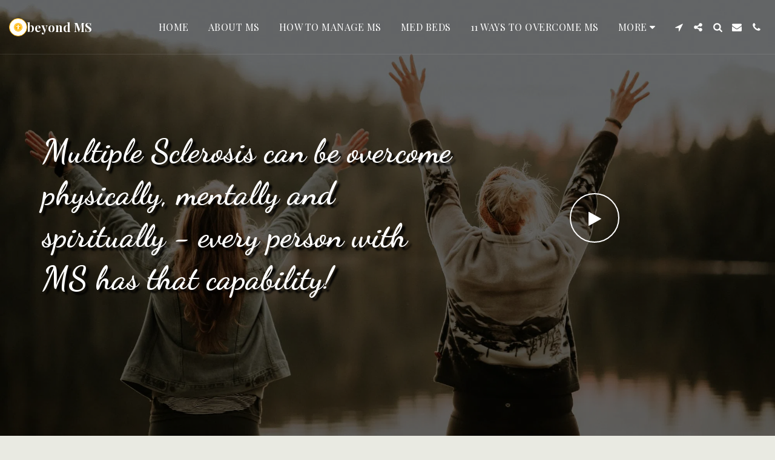

--- FILE ---
content_type: image/svg+xml
request_url: https://images.cdn-files-a.com/ready_uploads/svg/universal-access.svg?v=3
body_size: 260
content:
<svg version="1.1" xmlns="http://www.w3.org/2000/svg" width="512" height="512" viewBox="0 0 512 512"><title>universal-access</title><path d="M392.572 187.714c-2.286-9.714-12-15.714-22-13.428-40.857 9.714-78 17.714-114.572 17.714s-73.714-8-114.572-17.714c-10-2.286-19.715 3.714-22 13.428-2.285 10 3.715 19.714 13.428 22 30.286 7.143 58.572 13.428 86.572 16.572-1.143 96.572-11.714 123.428-23.714 154.286l-2.571 6c-3.714 9.428 1.143 20 10.571 23.714 2 0.857 4.286 1.143 6.572 1.143 7.428 0 14.286-4.286 17.143-11.714l2.286-5.714c8-20.572 15.429-39.714 20.285-74h12c4.857 34.286 12.286 53.428 20.286 74l2.286 5.714c2.857 7.428 9.714 11.714 17.143 11.714 2.286 0 4.572-0.286 6.572-1.143 9.428-3.714 14.286-14.286 10.572-23.714l-2.572-6c-12-30.857-22.572-57.714-23.714-154.286 28-3.143 56.286-9.428 86.572-16.572 9.714-2.286 15.714-12 13.428-22zM292.572 146.286c0-20.285-16.286-36.572-36.572-36.572s-36.572 16.285-36.572 36.572 16.286 36.572 36.572 36.572 36.572-16.286 36.572-36.572zM457.143 256c0 111.143-90 201.143-201.143 201.143s-201.143-90-201.143-201.143 90-201.143 201.143-201.143 201.143 90 201.143 201.143zM256 36.572c-120.857 0-219.429 98.572-219.429 219.428s98.571 219.428 219.429 219.428 219.428-98.572 219.428-219.429-98.572-219.429-219.429-219.429zM512 256c0 141.428-114.572 256-256 256s-256-114.572-256-256 114.572-256 256-256v0c141.428 0 256 114.572 256 256z"></path></svg>